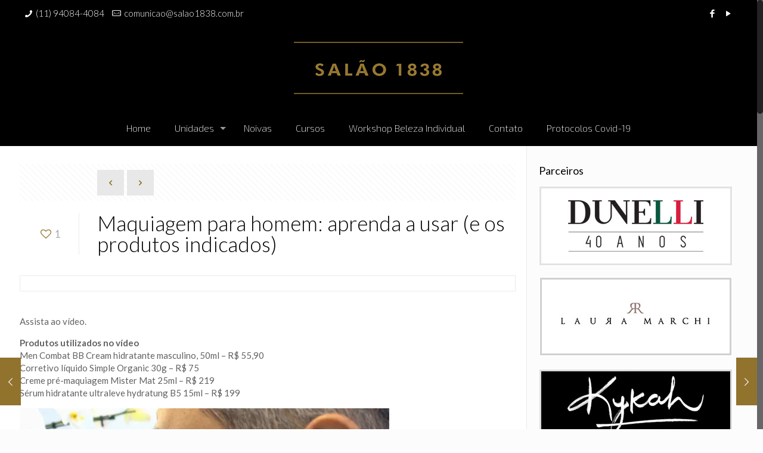

--- FILE ---
content_type: text/plain
request_url: https://www.google-analytics.com/j/collect?v=1&_v=j102&a=1305954321&t=pageview&_s=1&dl=https%3A%2F%2Fsalao1838.com.br%2Fblog%2Fmaquiagem-para-homem-aprenda-a-usar-e-os-produtos-indicados&ul=en-us%40posix&dt=Maquiagem%20para%20homem%3A%20aprenda%20a%20usar%20(e%20os%20produtos%20indicados)%20%E2%80%93%20Sal%C3%A3o%201838&sr=1280x720&vp=1280x720&_u=IEBAAEABAAAAACAAI~&jid=1722462569&gjid=680431112&cid=1388497708.1768996797&tid=UA-56445780-1&_gid=398268866.1768996797&_r=1&_slc=1&z=409545958
body_size: -451
content:
2,cG-4SNB0VMY9B